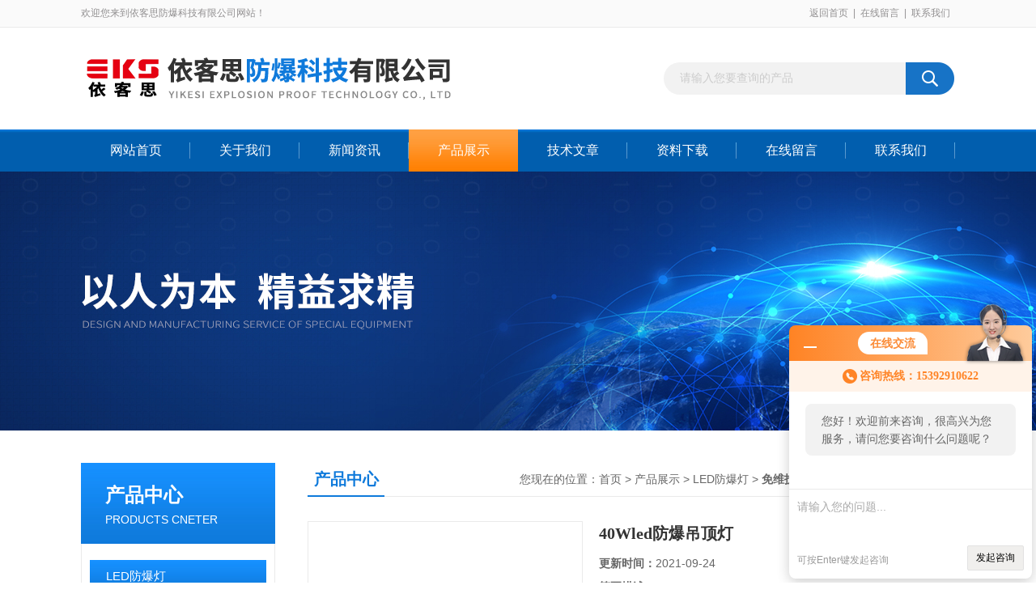

--- FILE ---
content_type: text/html; charset=utf-8
request_url: http://www.ledfbd100w.com/Products-15949464.html
body_size: 10036
content:
<!DOCTYPE html PUBLIC "-//W3C//DTD XHTML 1.0 Transitional//EN" "http://www.w3.org/TR/xhtml1/DTD/xhtml1-transitional.dtd">
<html xmlns="http://www.w3.org/1999/xhtml">
<head>
<meta http-equiv="Content-Type" content="text/html; charset=utf-8" />
<TITLE>40Wled防爆吊顶灯-依客思防爆科技有限公司</TITLE>
<META NAME="Keywords" CONTENT="40Wled防爆吊顶灯">
<META NAME="Description" CONTENT="依客思防爆科技有限公司所提供的40Wled防爆吊顶灯质量可靠、规格齐全,依客思防爆科技有限公司不仅具有专业的技术水平,更有良好的售后服务和优质的解决方案,欢迎您来电咨询此产品具体参数及价格等详细信息！">
<link href="/Skins/141358/css/css.css" rel="stylesheet" type="text/css" />
<script type="text/javascript" src="/Skins/141358/js/jquery.pack.js"></script>
<script type="text/javascript" src="/Skins/141358/js/jquery.SuperSlide.js"></script>
<!--导航当前状态 JS-->
<script language="javascript" type="text/javascript"> 
	var nav= '4';
</script>
<!--导航当前状态 JS END-->

<link rel="shortcut icon" href="/skins/141358/favicon.ico">
<script type="application/ld+json">
{
"@context": "https://ziyuan.baidu.com/contexts/cambrian.jsonld",
"@id": "http://www.ledfbd100w.com/Products-15949464.html",
"title": "40Wled防爆吊顶灯",
"pubDate": "2017-06-25T09:48:23",
"upDate": "2021-09-24T10:43:22"
    }</script>
<script type="text/javascript" src="/ajax/common.ashx"></script>
<script src="/ajax/NewPersonalStyle.Classes.SendMSG,NewPersonalStyle.ashx" type="text/javascript"></script>
<script type="text/javascript">
var viewNames = "";
var cookieArr = document.cookie.match(new RegExp("ViewNames" + "=[_0-9]*", "gi"));
if (cookieArr != null && cookieArr.length > 0) {
   var cookieVal = cookieArr[0].split("=");
    if (cookieVal[0] == "ViewNames") {
        viewNames = unescape(cookieVal[1]);
    }
}
if (viewNames == "") {
    var exp = new Date();
    exp.setTime(exp.getTime() + 7 * 24 * 60 * 60 * 1000);
    viewNames = new Date().valueOf() + "_" + Math.round(Math.random() * 1000 + 1000);
    document.cookie = "ViewNames" + "=" + escape(viewNames) + "; expires" + "=" + exp.toGMTString();
}
SendMSG.ToSaveViewLog("15949464", "ProductsInfo",viewNames, function() {});
</script>
<script language="javaScript" src="/js/JSChat.js"></script><script language="javaScript">function ChatBoxClickGXH() { DoChatBoxClickGXH('http://chat.hbzhan.com',147751) }</script><script>!window.jQuery && document.write('<script src="https://public.mtnets.com/Plugins/jQuery/2.2.4/jquery-2.2.4.min.js">'+'</scr'+'ipt>');</script><script type="text/javascript" src="http://chat.hbzhan.com/chat/KFCenterBox/141358"></script><script type="text/javascript" src="http://chat.hbzhan.com/chat/KFLeftBox/141358"></script><script>
(function(){
var bp = document.createElement('script');
var curProtocol = window.location.protocol.split(':')[0];
if (curProtocol === 'https') {
bp.src = 'https://zz.bdstatic.com/linksubmit/push.js';
}
else {
bp.src = 'http://push.zhanzhang.baidu.com/push.js';
}
var s = document.getElementsByTagName("script")[0];
s.parentNode.insertBefore(bp, s);
})();
</script>
</head>

<body>
<div id="header_box">
  <div id="header">
    <div class="head_top">
      <p class="top_left fl">欢迎您来到依客思防爆科技有限公司网站！</p>
      <p class="top_nav fr"><a href="/">返回首页</a>|<a href="/order.html">在线留言</a>|<a href="/contact.html">联系我们</a></p>
    </div>
    <div class="head_bottom">
      <div class="logo fl"><a href="/"><img src="/skins/141358/images/logo.png" alt="依客思防爆科技有限公司"></a></div>
      <div id="search">
            <form id="form1" name="form1" method="post" onsubmit="return checkFrom(this);" action="/products.html">
            <input name="keyword" type="text" class="ss_input" onfocus="if (value =='请输入您要查询的产品'){value =''}" onblur="if (value =='')" value="请输入您要查询的产品">
            <input name="" type="submit" class="ss_an" value="">
            </form>
        </div>
    </div>
  </div>
</div>

<div id="nav_box">
  <ul class="nav">
    <li><a href="/" id="navId1" class="">网站首页</a></li>
    <li><a href="/aboutus.html" id="navId2">关于我们</a></li>
    <li><a href="/news.html" id="navId3">新闻资讯</a></li>
    <li><a href="/products.html" id="navId4">产品展示</a></li>
    <li><a href="/article.html" id="navId5">技术文章</a></li>
    <li><a href="/down.html" id="navId6">资料下载</a></li>
    <li><a href="/order.html" id="navId7">在线留言</a></li>
    <li><a href="/contact.html" id="navId8">联系我们</a></li>
  </ul>
</div>

<script language="javascript" type="text/javascript">
try {
    document.getElementById("navId" + nav).className = "nav_on";
}
catch (e) {}
</script>

<script src="http://www.hbzhan.com/mystat.aspx?u=wzzrfb"></script>
<div class="ny_banner"></div>



<div id="content_top">
  <div id="ny_content">
    <div class="ny_left">
      <!--产品分类 begin-->
        <div style="float:left; width:240px;">
            <div class="prolist fl">
              <div class="tlt"> <a href="/products.html">产品中心</a><em>PRODUCTS CNETER</em></div>
              <div class="list_con2">
                
                <div class="flbig" onmouseover="showsubmenu('LED防爆灯')"><a href="/ParentList-787686.html"   >LED防爆灯</a></div>
                <div class="CategoryMouseover" id="submenu_LED防爆灯" style="display:block">
                 
                  <div class="normal"><a href="/SonList-1352863.html"  >防爆路灯</a></div>
                  
                  <div class="normal"><a href="/SonList-1345442.html"  >60w化工房LED防爆灯</a></div>
                  
                  <div class="normal"><a href="/SonList-1317314.html"  >防爆安全出口标志灯</a></div>
                  
                  <div class="normal"><a href="/SonList-1300086.html"  >防爆壁弯灯</a></div>
                  
                  <div class="normal"><a href="/SonList-1299800.html"  >LED防爆探照灯</a></div>
                  
                  <div class="normal"><a href="/SonList-1298960.html"  >防爆投光灯</a></div>
                  
                  <div class="normal"><a href="/SonList-1210010.html"  >LED防爆工作灯</a></div>
                  
                  <div class="normal"><a href="/SonList-1208697.html"  >LED防爆方位灯</a></div>
                  
                  <div class="normal"><a href="/SonList-1206637.html"  >LED防爆泛光工作灯</a></div>
                  
                  <div class="normal"><a href="/SonList-1202965.html"  >防爆应急照明灯</a></div>
                  
                  <div class="normal"><a href="/SonList-1191640.html"  >电镀厂LED防爆灯80w</a></div>
                  
                  <div class="normal"><a href="/SonList-1191476.html"  >护栏式免维护LED防爆照明灯</a></div>
                  
                  <div class="normal"><a href="/SonList-1191471.html"  >法兰式LED防爆灯</a></div>
                  
                  <div class="normal"><a href="/SonList-1191014.html"  >LED防爆吊杆灯</a></div>
                  
                  <div class="normal"><a href="/SonList-1191007.html"  >LED防爆应急照明一体灯</a></div>
                  
                  <div class="normal"><a href="/SonList-1190648.html"  >LED防爆吸顶灯</a></div>
                  
                  <div class="normal"><a href="/SonList-1190513.html"  >LED防爆安全灯</a></div>
                  
                  <div class="normal"><a href="/SonList-1186927.html"  >防爆LED灯</a></div>
                  
                  <div class="normal"><a href="/SonList-1186843.html"  >LED防爆节能灯</a></div>
                  
                  <div class="normal"><a href="/SonList-1184878.html"  >壁挂式LED防爆灯</a></div>
                  
                  <div class="normal"><a href="/SonList-1183971.html"  >加油站LED防爆灯</a></div>
                  
                  <div class="normal"><a href="/SonList-1183869.html"  >吸壁式LED防爆灯</a></div>
                  
                  <div class="normal"><a href="/SonList-1182909.html"  >防爆高效节能灯</a></div>
                  
                  <div class="normal"><a href="/SonList-1134458.html"  >隔爆型防爆灯</a></div>
                  
                  <div class="normal"><a href="/SonList-1134457.html"  >新黎明LED防爆灯</a></div>
                  
                  <div class="normal"><a href="/SonList-1134456.html"  >海洋王LED防爆灯</a></div>
                  
                  <div class="normal"><a href="/SonList-1134455.html"  >飞策LED防爆灯</a></div>
                  
                  <div class="normal"><a href="/SonList-1134454.html"  >华荣LED防爆灯</a></div>
                  
                  <div class="normal"><a href="/SonList-1134453.html"  >LED防爆高顶灯</a></div>
                  
                  <div class="normal"><a href="/SonList-1134451.html"  >模组式LED防爆灯</a></div>
                  
                  <div class="normal"><a href="/SonList-1134450.html"  >200W支架式防爆LED灯</a></div>
                  
                  <div class="normal"><a href="/SonList-1134449.html"  >50W防爆LED灯</a></div>
                  
                  <div class="normal"><a href="/SonList-1134447.html"  >防爆高效LED照明灯</a></div>
                  
                  <div class="normal"><a href="/SonList-1134446.html"  >方形LED防爆照明灯</a></div>
                  
                  <div class="normal"><a href="/SonList-1134445.html"  >吊杆式LED防爆灯</a></div>
                  
                  <div class="normal"><a href="/SonList-1134444.html"  >弯壁式LED防爆灯</a></div>
                  
                  <div class="normal"><a href="/SonList-791347.html"  >隔爆型LED防爆灯</a></div>
                  
                  <div class="normal"><a href="/SonList-791348.html"  >耐高温LED防爆灯</a></div>
                  
                  <div class="normal"><a href="/SonList-791368.html"  >方形LED防爆灯</a></div>
                  
                  <div class="normal"><a href="/SonList-791369.html"  >圆形LED防爆灯</a></div>
                  
                  <div class="normal"><a href="/SonList-791371.html"  >吸顶式LED防爆灯</a></div>
                  
                  <div class="normal"><a href="/SonList-797030.html"  >免维护led防爆灯</a></div>
                  
                  <div class="normal"><a href="/SonList-791649.html"  >防爆led灯150W</a></div>
                  
                  <div class="normal"><a href="/SonList-791648.html"  >LED防爆灯100W</a></div>
                  
                  <div class="normal"><a href="/SonList-791647.html"  >LED防爆灯80W</a></div>
                  
                  <div class="normal"><a href="/SonList-791646.html"  >LED防爆灯70W</a></div>
                  
                  <div class="normal"><a href="/SonList-791645.html"  >LED防爆灯60W</a></div>
                  
                  <div class="normal"><a href="/SonList-787703.html"  >LED防爆泛光灯</a></div>
                  
                  <div class="normal"><a href="/SonList-787702.html"  >LED防爆投光灯</a></div>
                  
                  <div class="normal"><a href="/SonList-787701.html"  >led防爆马路灯</a></div>
                  
                  <div class="normal"><a href="/SonList-787700.html"  >防爆led平台灯</a></div>
                  
                  <div class="normal"><a href="/SonList-791370.html"  >LED工业防爆照明灯</a></div>
                  
                  <div class="normal"><a href="/SonList-791355.html"  >LED防爆工厂灯</a></div>
                  
                  <div class="normal"><a href="/SonList-787758.html"  >led节能防爆灯</a></div>
                  
                  <div class="normal"><a href="/SonList-787699.html"  >led防爆罩棚灯</a></div>
                  
                  <div class="normal"><a href="/SonList-787698.html"  >防爆led照明灯</a></div>
                  
                  <div class="normal"><a href="/SonList-1342979.html"  >led防爆投射灯</a></div>
                  
                  <div class="normal"><a href="/SonList-1342980.html"  >led防爆平台灯</a></div>
                  
                </div>
                
                <a href="/products.html" class="ckgd">查看全部</a>
              </div>
            </div>
        </div>
        <!--产品分类 end-->
        <div class="zc_l fl">
			<div class="menu_top"><span>相关文章</span><p>RELEVANT ARTICLES</p></div>
            <ul id="ny_newslb_box" class="xgwz">
			
		           <li><a href="/Article-1337079.html" title="免维护LED防爆灯的常见定期维护保养方法分享">免维护LED防爆灯的常见定期维护保养方法分享</a></li>
              
		           <li><a href="/Article-1300835.html" title="定期维护是确保方形LED防爆泛光灯长期稳定运行的关键">定期维护是确保方形LED防爆泛光灯长期稳定运行的关键</a></li>
              
		           <li><a href="/Article-820613.html" title="HRD93-深圳led防爆灯厂家-免维护led防爆灯">HRD93-深圳led防爆灯厂家-免维护led防爆灯</a></li>
              
		           <li><a href="/Article-820427.html" title="BXX51防爆检修电源插座箱-防爆照明配电箱安全检查">BXX51防爆检修电源插座箱-防爆照明配电箱安全检查</a></li>
              
		           <li><a href="/Article-380344.html" title="LED防爆灯安装维护中的注意事项">LED防爆灯安装维护中的注意事项</a></li>
              
		           <li><a href="/Article-820658.html" title="免维护led防爆路灯的功效主要体现在哪些方面？">免维护led防爆路灯的功效主要体现在哪些方面？</a></li>
              
		           <li><a href="/Article-820452.html" title="BXMD51-8K/32防爆照明配电箱-防爆机旁控制箱">BXMD51-8K/32防爆照明配电箱-防爆机旁控制箱</a></li>
              
		           <li><a href="/Article-820481.html" title="BXMD52-5K防爆动力照明配电箱厂家-防爆动力箱厂家">BXMD52-5K防爆动力照明配电箱厂家-防爆动力箱厂家</a></li>
              
		           <li><a href="/Article-392104.html" title="LED防爆灯选型应考虑的因素">LED防爆灯选型应考虑的因素</a></li>
              
		           <li><a href="/Article-820388.html" title="led防爆投光灯厂家-led防爆灯知识科普">led防爆投光灯厂家-led防爆灯知识科普</a></li>
              
			</ul>
		</div>
    </div>
    <div class="ny_right">
      <div id="ny_bt"><b>产品中心</b><span>您现在的位置：<a href="/">首页</a> > <a href="/products.html">产品展示</a> > <a href="/ParentList-787686.html">LED防爆灯</a> > <a href="/SonList-797030.html"><strong>免维护led防爆灯</strong></a> > 40Wled防爆吊顶灯</span></div>
      <div id="ny_con">
        <div id="nr_main_box">
          <div id="pro_detail_box01"><!--产品图片和基本资料-->
            <div id="pro_detail_text"><!--产品基本信息-->
              <h1>40Wled防爆吊顶灯</h1>
              <div class="pro_ms">
                <p class="gxsj"><b>更新时间：</b>2021-09-24</p>
                <div class="bt"><b>简要描述：</b></div>
                 <p class="xqms">40Wled防爆吊顶灯:</br>采用高亮节能LED光源，绿色环保，具有低能耗、长寿命、免维护等优点；</br>针对危险环境下的化学反应容器特点专门设计磁控开关。 外壳采用铝合金高压铸造成型，表面经抛丸后高压静电喷塑；</br>适用于节能改造项目及检修更换困难的场所；</br>适用于含有腐蚀性气体、潮湿、防护要求较高的环境场所；</p>
                 <div class="others"><span class="cs2">型号：<i></i></span><span class="cs3">厂商性质：<i>生产厂家</i></span><span class="cs4">浏览量：<i>1083</i></span></div>
              </div>
              <div class="c_prodetail">
                <p><a href="mailto:2881640005@qq.com"><img src="/Skins/141358/images/pro_arr_email.gif"/>&nbsp;&nbsp;发邮件给我们：2881640005@qq.com</a></p>
                
                <div id="clear"></div>
              </div>
            </div><!--产品基本信息-->
            <div id="preview">
                <div class="proimg_xq"><a href="http://img74.hbzhan.com/gxhpic_677d945783/1502f52b25101e8cf01f0503e301601a177981230ad28ada067b46b7b02eb05acbd0aee72fd9e072.jpg"  title="" class="xqimg" target="_blank"><img src="http://img74.hbzhan.com/gxhpic_677d945783/1502f52b25101e8cf01f0503e301601a177981230ad28ada067b46b7b02eb05acbd0aee72fd9e072.jpg"/></a></div>
            
            </div><!--产品图片-->
            <div class="clear"></div>
          </div> <!--产品图片和基本资料 END-->
          <div id="clear"></div>
          <div id="ny_pro_box02"><!--商品介绍、详细参数、售后服务-->
            <div id="con"><!--TAB切换 BOX-->
              <ul id="tags"><!--TAB 标题切换-->
                <li class=selectTag><a onmouseover="selectTag('tagContent0',this)" href="javascript:void(0)"onFocus="this.blur()">产品介绍</a> </li>
                <li><a onmouseover="selectTag('tagContent1',this)" href="javascript:void(0)"onFocus="this.blur()">相关产品</a> </li>
                <li><a onmouseover="selectTag('tagContent2',this)" href="javascript:void(0)"onFocus="this.blur()">留言询价</a> </li>
              </ul><!--TAB 标题切换 END-->
              <div id=tagContent><!--内容-->
                <div class="tagContent selectTag" id=tagContent0><p>&nbsp;</p><p><span style="font-size:24px"><strong><strong>40Wled防爆吊顶灯</strong> </strong></span>适用范围：<br />1.广泛用于石油开采、炼油、化工、危险环境及海洋石油平台、油轮等场所，作远距离泛光照明及路灯照明之用；<br />2.适用于节能改造项目及检修更换困难的场所；<br />3.适用于含有腐蚀性气体、潮湿、防护要求较高的环境场所；<br />4.适用于爆炸性气体环境的1区、2区场所；<br />5.适用于ⅡA、ⅡB、ⅡC类爆炸性气体环境；<br />6.适用于可燃性粉尘环境21区、22区场所；<br />7.适用于T1-T6组温度组别。</p><p>&nbsp;</p><p><strong><span style="font-size:24px"><strong>40Wled防爆吊顶灯</strong></span>&nbsp;</strong> 产品优势：<br />外壳采用铝合金铸造成型，表面高压静电喷塑；<br />防爆等级高，外形轻巧美观；<br />采用高亮节能LED光源，绿色环保，具有低能耗、长寿命、免维护等优点；<br />针对危险环境下的化学反应容器特点专门设计磁控开关。 外壳采用铝合金高压铸造成型，表面经抛丸后高压静电喷塑；<br />开关内置，用户不需另配防爆照明开关；<br />具有延时关断和触控关断两种控制方式，延时时间可根据用户要求定制；<br />根据不同的使用场所，此灯具还可作小范围的投光照明，具灵活性；<br />内部电路设有短路保护功能；<br />优良的密封结构设计，防水防尘性能好；<br />钢管或电缆布线。</p><p><img alt="" src="https://img73.hbzhan.com/gxhpic_677d945783/73c1482f3b90472a79a633bd5bbc02ad95f12dcba54f91e1f403254242edbb80694ce5ce9b066627.jpg" style="width:600px" /><img alt="" src="https://img72.hbzhan.com/gxhpic_677d945783/73c1482f3b90472a79a633bd5bbc02adca31ee70909bff10c3b65957684b3e200266bb204d47c39a.jpg" style="width:600px" /></p><p>LED防爆灯售后服务：</p><p>许多制造商的售后承诺是三年保修和五年保修，但这需要用户将LED防爆灯拆卸并发回给制造商。制造商也将免费修理并重新将LED高顶灯发还给用户。但是，LED防爆灯使用的地方有哪些?其中大多数是上市公司，国家单位或特殊工厂和矿山，他们不能没有照明。即使有备用灯，那么由专业电工拆除一盏灯，也是有额外开销的。而将LED防爆灯寄回去，修理好再返还给客户，也是需要花费大量时间的。这也就表明了，其实这样的售后对于客户而言，并不是*免费的。</p><p>LED防爆灯制造商提供的LED防爆灯具有售后保修。根据国家三包规定，有必要返回工厂进行免维护，LED防爆灯制造商也确实做到了，他们没有过错。所以很多厂家，为了抢更多订单，LED防爆灯的配件使用质量不够好的材料，价格自然会有优势，但产品质量会下降。即使出现故障，送回修理，对于LED高顶灯制造商而言没有太大的成本，一些低价配件，找供应商进行更换就行了。因此，很多LED防爆灯制造商会选择这样做，这也是市场上很多LED防爆灯的价格非常便宜，但也可以给你三年的、五年保修的原因。</p><p>然后有人说LED防爆灯只不过是灯珠和驱动电源，如果维修人员是了解LED防爆灯技术的人，自行修理不是也可以吗?了解LED高顶灯的结构以及整个配件的前提下，进行维修没有问题。但是，我相信没有任何一个供应商或用户会聘用这样一个高薪的技术人员，用这样高额的资金投入，只是为了防止LED防爆灯突然出现故障。在目前的市场中，一个了解LED高顶灯生产技术的技术人才，年薪在15到25万之间，这样做也是非常不合算的。</p></div><!--商品介绍 END-->
                <div class="tagContent" id=tagContent1><!--详细参数-->
                  <ul class="xgcp">
                    
                    
                    <li><a href="/Products-21325447.html" target="_blank">BFC8160100W_免维护LED防爆支架灯</a></li>
                    
                    <li><a href="/Products-19785114.html" target="_blank">FGV1246-50w免维护LED防爆节能灯</a></li>
                    
                    
                    
                    <li><a href="/Products-19602986.html" target="_blank">RLEEXL5331-XL60免维护LED防爆路灯</a></li>
                    
                    <li><a href="/Products-19598101.html" target="_blank">40w免维护LED防爆灯、FGQ1205-防爆应急灯</a></li>
                    
                    
                    
                    <li><a href="/Products-19591396.html" target="_blank">FGA1202-免维护LED防爆节能灯40w价格</a></li>
                    
                    <li><a href="/Products-15950314.html" target="_blank">CCD97120Wled防爆罩棚灯</a></li>
                    
                    
                    
                    <li><a href="/Products-15950305.html" target="_blank">EKS21040Wled防爆投光灯</a></li>
                    
                    <li><a href="/Products-15950256.html" target="_blank">HRD91圆形70Wled防爆巷道灯</a></li>
                    
                    
                    
                    <li><a href="/Products-15950236.html" target="_blank">EKS13030Wled防爆照明应急一体灯</a></li>
                    
                    <li><a href="/Products-15950225.html" target="_blank">HRD9160W防爆led工厂节能灯</a></li>
                    
                    
                    
                    
                    
                    
                    
                    
                    
                    
                    
                    
                  </ul>
                </div><!--详细参数 END-->
                <div class="tagContent" id=tagContent2><link rel="stylesheet" type="text/css" href="/css/MessageBoard_style.css">
<script language="javascript" src="/skins/Scripts/order.js?v=20210318" type="text/javascript"></script>
<a name="order" id="order"></a>
<div class="ly_msg" id="ly_msg">
<form method="post" name="form2" id="form2">
	<h3>留言框  </h3>
	<ul>
		<li>
			<h4 class="xh">产品：</h4>
			<div class="msg_ipt1"><input class="textborder" size="30" name="Product" id="Product" value="40Wled防爆吊顶灯"  placeholder="请输入产品名称" /></div>
		</li>
		<li>
			<h4>您的单位：</h4>
			<div class="msg_ipt12"><input class="textborder" size="42" name="department" id="department"  placeholder="请输入您的单位名称" /></div>
		</li>
		<li>
			<h4 class="xh">您的姓名：</h4>
			<div class="msg_ipt1"><input class="textborder" size="16" name="yourname" id="yourname"  placeholder="请输入您的姓名"/></div>
		</li>
		<li>
			<h4 class="xh">联系电话：</h4>
			<div class="msg_ipt1"><input class="textborder" size="30" name="phone" id="phone"  placeholder="请输入您的联系电话"/></div>
		</li>
		<li>
			<h4>常用邮箱：</h4>
			<div class="msg_ipt12"><input class="textborder" size="30" name="email" id="email" placeholder="请输入您的常用邮箱"/></div>
		</li>
        <li>
			<h4>省份：</h4>
			<div class="msg_ipt12"><select id="selPvc" class="msg_option">
							<option value="0" selected="selected">请选择您所在的省份</option>
			 <option value="1">安徽</option> <option value="2">北京</option> <option value="3">福建</option> <option value="4">甘肃</option> <option value="5">广东</option> <option value="6">广西</option> <option value="7">贵州</option> <option value="8">海南</option> <option value="9">河北</option> <option value="10">河南</option> <option value="11">黑龙江</option> <option value="12">湖北</option> <option value="13">湖南</option> <option value="14">吉林</option> <option value="15">江苏</option> <option value="16">江西</option> <option value="17">辽宁</option> <option value="18">内蒙古</option> <option value="19">宁夏</option> <option value="20">青海</option> <option value="21">山东</option> <option value="22">山西</option> <option value="23">陕西</option> <option value="24">上海</option> <option value="25">四川</option> <option value="26">天津</option> <option value="27">新疆</option> <option value="28">西藏</option> <option value="29">云南</option> <option value="30">浙江</option> <option value="31">重庆</option> <option value="32">香港</option> <option value="33">澳门</option> <option value="34">中国台湾</option> <option value="35">国外</option>	
                             </select></div>
		</li>
		<li>
			<h4>详细地址：</h4>
			<div class="msg_ipt12"><input class="textborder" size="50" name="addr" id="addr" placeholder="请输入您的详细地址"/></div>
		</li>
		
        <li>
			<h4>补充说明：</h4>
			<div class="msg_ipt12 msg_ipt0"><textarea class="areatext" style="width:100%;" name="message" rows="8" cols="65" id="message"  placeholder="请输入您的任何要求、意见或建议"></textarea></div>
		</li>
		<li>
			<h4 class="xh">验证码：</h4>
			<div class="msg_ipt2">
            	<div class="c_yzm">
                    <input class="textborder" size="4" name="Vnum" id="Vnum"/>
                    <a href="javascript:void(0);" class="yzm_img"><img src="/Image.aspx" title="点击刷新验证码" onclick="this.src='/image.aspx?'+ Math.random();"  width="90" height="34" /></a>
                </div>
                <span>请输入计算结果（填写阿拉伯数字），如：三加四=7</span>
            </div>
		</li>
		<li>
			<h4></h4>
			<div class="msg_btn"><input type="button" onclick="return Validate();" value="提 交" name="ok"  class="msg_btn1"/><input type="reset" value="重 填" name="no" /></div>
		</li>
	</ul>	
    <input name="PvcKey" id="PvcHid" type="hidden" value="" />
</form>
</div>
</div><!--详细参数 END-->
              </div>
            </div><!--TAB 内容 end-->
          </div><!--商品介绍、详细参数、售后服务 END-->
          <div class="inside_newsthree">
            <p id="newsprev">上一篇：<b class="newsprev"><a href="/Products-15949454.html">GCD61330Wled防爆工厂灯</a></b></p>
            <p id="newsnext">下一篇：<b class="newsnext"><a href="/Products-15949481.html">BAD85100Wled防爆罩棚灯</a></b></p>
            <span><a href="/products.html">返回列表>></a></span>
          </div>
        </div>
      </div>
    </div>
  </div>
</div>
<div id="clear"></div>
     
<!--底部 begin-->       
<div class="footer">
    <div class="foot_nav">
        
        <a href="/">首页</a>
        <a href="/aboutus.html">公司简介</a>
        <a href="/news.html">新闻资讯</a>
        <a href="/products.html">产品展示</a>
        <a href="/article.html">技术支持</a>
        <a href="/down.html">资料下载</a>
        <a href="/order.html">在线咨询</a>
        <a href="/contact.html">联系我们</a> 
        
    </div>
    <div class="foot1">
    	
        <div class="foot_in">
            <p class="tlt1">在线咨询</p>
            <div class="f_kefu">
                <a onclick="ChatBoxClickGXH()" target="_self" class="f_kefu_qq" ></a>
                <a href="/order.html" class="f_kefu_ly" ></a>
            </div>
            
            <p class="bq">版权所有 &copy; 2026 依客思防爆科技有限公司&nbsp;&nbsp;&nbsp;&nbsp;<a href="/sitemap.xml" target="_blank">sitemap.xml</a><br />
    备案号：<a target="_blank" href="http://beian.miit.gov.cn" rel="nofollow">鄂ICP备15015269号-8</a>&nbsp;&nbsp;&nbsp;&nbsp;总访问量：420590&nbsp;&nbsp;&nbsp;&nbsp;技术支持：<a href="http://www.hbzhan.com" target="_blank" rel="nofollow">环保在线</a>&nbsp;&nbsp;&nbsp;&nbsp;<a href="http://www.hbzhan.com/login" target="_blank" rel="nofollow">管理登陆</a></p>
        </div>
        
        <div class="foot_contact">
        	<div class="foot_contact_l">
            	<p class="tlt">联系我们</p>
                
                <p>传真：</p>
                <p>邮箱：2881640005@qq.com</p>
                <p>地址：武汉市江夏区大桥产业园金龙大街大桥路联东U谷江夏智能制造产业园7-1#</p>
            </div>            
        </div>
        
        <div class="foot_contact_r"><img src="/Skins/141358/images/code.jpg" /><p>扫一扫，关注我们</p></div>
        <div class="clear"></div>
    </div>
</div>
<!--底部 end-->


<!-- 在线客服 开始 -->
<div id="gxhxwtmobile" style="display:none;">15392910622</div>
<div class="scrollsidebar" id="hhService" style="display:none;">
	<div class="side_content">
		<div class="side_list">
			<div class="side_title">在线咨询<a title="隐藏" class="close_btn"></a></div>
			<div class="side_center">
				<div class="side_qq"><a onclick="ChatBoxClickGXH()" href="#" target="_self"><img src="/skins/141358/images/qq_tb.png" />在线咨询</a></div>
				<div class="side_tel">
					<b><img src="/skins/141358/images/tel_tb.png" />电话咨询</b>
					<a href="#">027-81812911</a>
				</div>
			</div>
			<div class="go_top"><a href="javascript:scroll(0,0)">TOP<img src="/skins/141358/images/top.png" /></a></div>
		</div>
	</div>
	<div class="show_btn"><span>在线客服</span><a></a></div>
</div>
<!-- 在线客服 结束 -->
<script type="text/javascript" src="/skins/141358/js/jquery.hhService.js"></script>
<script type="text/javascript">$("#hhService").fix()</script>

<script type="text/javascript" src="/skins/141358/js/index.js"></script>

<style> 
body {   
-moz-user-select:none;   
}   
</style>  
<script> document.body.onselectstart=document.body.oncontextmenu=function(){return false;};</script>

 <script type='text/javascript' src='/js/VideoIfrmeReload.js?v=001'></script>
  
</html>
<script type="text/javascript">   
jQuery(document).ready(function(e) {
	jQuery("#tagContent0 table").each(function(index, element) {
        jQuery(this).attr('style', '');
    });
});
</script>
</body>